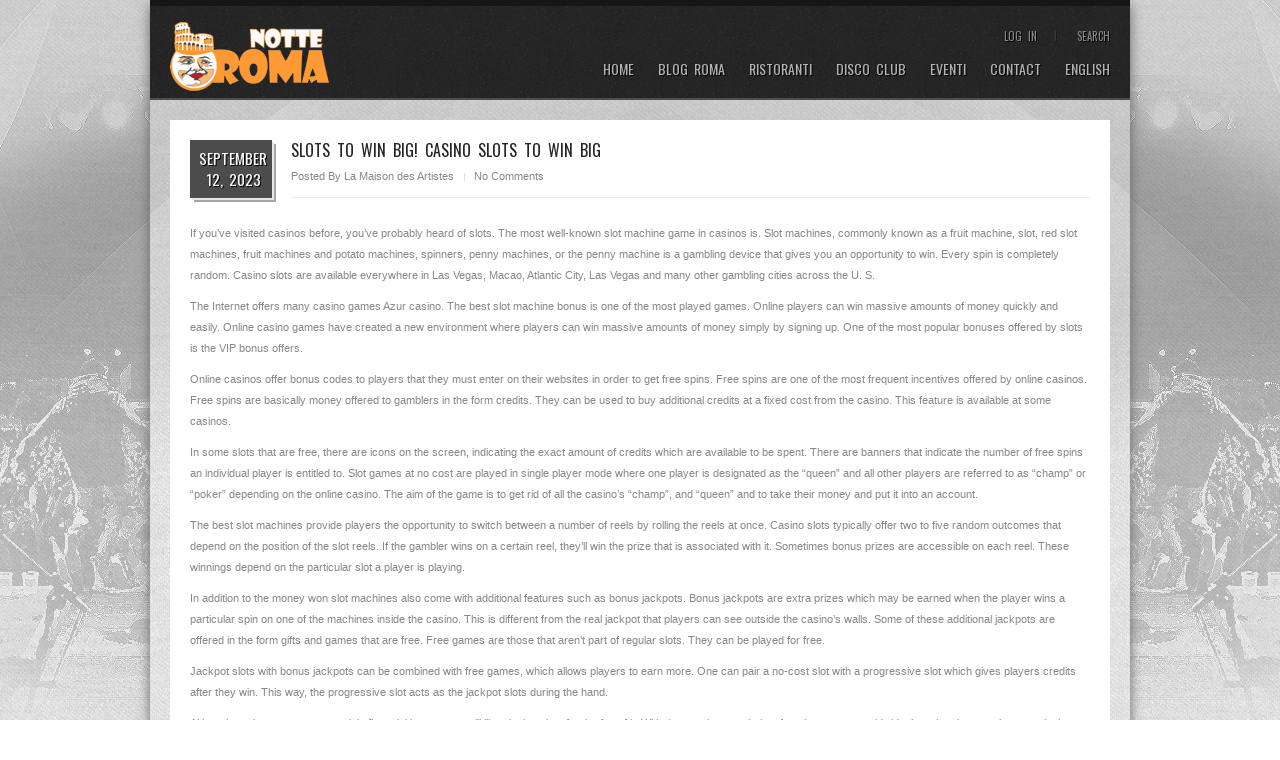

--- FILE ---
content_type: text/html; charset=UTF-8
request_url: http://www.notteroma.it/2023/09/12/slots-to-win-big-casino-slots-to-win-big/
body_size: 36861
content:
<!DOCTYPE html>
<html lang="en-US">
<!--[if lt IE 7 ]><html class="ie ie6" lang="en"> <![endif]-->
<!--[if IE 7 ]><html class="ie ie7" lang="en"> <![endif]-->
<!--[if IE 8 ]><html class="ie ie8" lang="en"> <![endif]-->
<!--[if (gte IE 9)|!(IE)]><!--><html lang="en"> <!--<![endif]--><head>

<meta http-equiv="Content-Type" content="text/html; charset=utf-8" />
<!-- Mobile Specific Metas
================================================== -->
<title>
Slots to Win Big! Casino Slots to Win Big | Notte Roma    </title>
<meta charset="UTF-8" />
<link rel="stylesheet" href="http://www.notteroma.it/wp-content/themes/rockit/css/base.css" />
<link rel="stylesheet" href="http://www.notteroma.it/wp-content/themes/rockit/css/layout.css" />
<link rel="stylesheet" href="http://www.notteroma.it/wp-content/themes/rockit/style.css" />
<link rel="stylesheet" href="http://www.notteroma.it/wp-content/themes/rockit/css/player.css" />
<link rel="stylesheet" href="http://www.notteroma.it/wp-content/themes/rockit/css/prettyPhoto.css" />
<!--[if lt IE 9]>
<script src="http://html5shim.googlecode.com/svn/trunk/html5.js"></script>
<![endif]-->
<!--// Javascript //-->

<link rel="alternate" type="application/rss+xml" title="Notte Roma &raquo; Feed" href="http://www.notteroma.it/feed/" />
<link rel="alternate" type="application/rss+xml" title="Notte Roma &raquo; Comments Feed" href="http://www.notteroma.it/comments/feed/" />

            <script type="text/javascript">//<![CDATA[
            // Google Analytics for WordPress by Yoast v4.3.3 | http://yoast.com/wordpress/google-analytics/
            var _gaq = _gaq || [];
            _gaq.push(['_setAccount', 'UA-2009900-1']);
				            _gaq.push(['_setCustomVar',2,'categories','uncategorized',3],['_trackPageview']);
            (function () {
                var ga = document.createElement('script');
                ga.type = 'text/javascript';
                ga.async = true;
                ga.src = ('https:' == document.location.protocol ? 'https://ssl' : 'http://www') + '.google-analytics.com/ga.js';

                var s = document.getElementsByTagName('script')[0];
                s.parentNode.insertBefore(ga, s);
            })();
            //]]></script>
			<script type='text/javascript' src='http://www.notteroma.it/wp-includes/js/comment-reply.min.js?ver=3.5.1'></script>
<script type='text/javascript' src='http://www.notteroma.it/wp-includes/js/jquery/jquery.js?ver=1.8.3'></script>
<link rel="EditURI" type="application/rsd+xml" title="RSD" href="http://www.notteroma.it/xmlrpc.php?rsd" />
<link rel="wlwmanifest" type="application/wlwmanifest+xml" href="http://www.notteroma.it/wp-includes/wlwmanifest.xml" /> 
<link rel='prev' title='Internet dating having Tantan: The huge benefits and you can Drawbacks' href='http://www.notteroma.it/2023/09/12/internet-dating-having-tantan-the-huge-benefits/' />
<link rel='next' title='Best Research Paper Techniques' href='http://www.notteroma.it/2023/09/12/best-research-paper-techniques/' />
<meta name="generator" content="WordPress 3.5.1" />
<link rel='canonical' href='http://www.notteroma.it/2023/09/12/slots-to-win-big-casino-slots-to-win-big/' />
<link rel='shortlink' href='http://wp.me/p3B96P-3bi' />
		<style type="text/css">
		.ads {
			position: relative;
			text-align: center;		
			clear: both;
		}
		</style>
<!--Plugin WP Missed Schedule 2013.0531.4444 Active - Tag: edcb48f0d130ca1974cf9bab6cb27fc3-->

<style> h1{ font-size:24px !important; } </style><style> h2{ font-size:20px !important; } </style><style> h3{ font-size:18px !important; } </style><style> h4{ font-size:16px !important; } </style><style> h5{ font-size:14px !important; } </style><style> h6{ font-size:12px !important; } </style><style> body{ font-size:11px !important; } </style>    <!-- RTL style sheet start -->
        <!-- RTL style sheet end -->

<!--// Favicons //-->
<link rel="shortcut icon" href="https://www.notteroma.it/wp-content/themes/rockit/images/favicon.ico" />

<script type="text/javascript" src="http://www.notteroma.it/wp-content/themes/rockit/scripts/frontend/jquery.prettyPhoto.js"></script>
<script type="text/javascript" src="http://www.notteroma.it/wp-content/themes/rockit/scripts/frontend/lightbox.js"></script>
<script type="text/javascript" src="http://www.notteroma.it/wp-content/themes/rockit/scripts/frontend/scrolltopcontrol.js"></script>
<script type="text/javascript" src="http://www.notteroma.it/wp-content/themes/rockit/scripts/frontend/jquery.easing.1.3.js"></script>



<script type="text/javascript">
function cs_amimate(id){
	jQuery("#"+id).animate({
		height: 'toggle'
		}, 200, function() {
		// Animation complete.
	});
}
</script>
<script type="text/javascript" src="http://www.notteroma.it/wp-content/themes/rockit/scripts/frontend/bootstrap.min.js"></script>
<link rel="stylesheet" type="text/css" href="http://www.notteroma.it/wp-content/themes/rockit/css/bootstrap.css" />

</head>
<body class="single single-post postid-12232 single-format-standard"style="background:url(http://www.notteroma.it/wp-content/themes/rockit/images/pattern/pattern1-bg.png) ;">
<div id="outer-wrapper" style="background:url(https://www.notteroma.it/wp-content/themes/rockit/images/bg-body.png) no-repeat top center scroll;">
	<div class="inner shadow">
    	<!-- Header Start -->
    	<div id="header">
        	<span class="topbar">&nbsp;</span>
        	<!-- Container Start -->
            <div class="container">
            	<!-- Logo Start -->
            	<a href="http://www.notteroma.it" class="logo">
                	<img src="https://www.notteroma.it/wp-content/themes/rockit/images/logo.png" alt="Notte Roma" width="159px" height="69px"/>
                </a>
                <!-- Logo End -->
                <div class="sixteen columns right">
                	<!-- Top Links Start -->
                    <ul class="top-links">
                        										<script>
                                    jQuery(document).ready(function($) {
                                        $('form[id=login_frm]').submit(function(){
                                            if ( $("#log").val() == "" || $("#pwd").val() == "" ) {
                                                $("#login_msg").html("Empty User name or pwd");
                                                return false;
                                            }
                                            else return true;
                                        });
                                    });
                                    </script>                            
                                <li><a href="javascript:cs_amimate('login-box')">Log In</a></li>
                                <div id="login-box">
                                    <ul>
                                        <form action="http://www.notteroma.it/wp-login.php" method="post">
                                            <li><h4 class="white">Log In</h4></li>
                                            <li>
                                                <input name="log" onfocus="if(this.value=='yourname@email.com') {this.value='';}"
                                                onblur="if(this.value=='') {this.value='yourname@email.com';}" id="user_login" type="text" class="bar" />
                                            </li>
                                            <li>
                                                <input name="pwd" value="password"
                                                onfocus="if(this.value=='password') {this.value='';}"
                                                onblur="if(this.value=='') {this.value='password';}" type="password" class="bar" />
                                            </li>
                                            <li>
                                                <input type="hidden" name="redirect_to" value="http://www.notteroma.it/2023/09/12/slots-to-win-big-casino-slots-to-win-big/" />                                        
                                                <input name="rememberme" value="forever" id="rememberme" type="checkbox" class="left" />
                                                <p>Remember Me</p>
                                            </li>
                                            <li>
                                                <button name="submit" class="backcolr">Log In</button>
                                            </li>
                                        </form>
                                    </ul>
                                    <div class="forgot">
                                        <a href="http://www.notteroma.it/wp-login.php?action=lostpassword">Lost your password?</a>
                                    </div>
                                    <div class="clear"></div>
                                </div>
                                                        
                       
							                        <li>
                        	<a href="javascript:cs_amimate('search-box')">Search</a>
                            <div id="search-box"><script type="text/javascript">
	function remove_text(){
		if ( jQuery("#s").val() == "Search for:" ){
			jQuery("#s").val('');
		}
	}
</script>
<form method="get" action="http://www.notteroma.it" id="searchform" role="search">
    <input name="s" id="s" value="Search for:"
    onfocus="if(this.value=='Search for:') {this.value='';}"
    onblur="if(this.value=='') {this.value='Search for:';}" type="text" class="bar" />
    <input type="submit" id="searchsubmit" onclick="remove_text()" value="Search" class="backcolr" />
</form>
</div>
                        </li>
                    </ul>
                    <div class="clear"></div>
                    <!-- Top Links End -->
                    <!-- Navigation Start -->
                    <div class="navigation">
					<script>
							// DOM ready
						 jQuery(document).ready(function(){
						   
						  // Create the dropdown base
						  jQuery("<select />").appendTo("nav");
						  
						  // Create default option "Go to..."
						  jQuery("<option />", {
							 "selected": "selected",
							 "value"   : "",
							 "text"    : "Menu"
						  }).appendTo("nav select");
						  
						  // Populate dropdown with menu items
						  jQuery("nav a").each(function() {
						   var el = jQuery(this);
						   jQuery("<option />", {
							   "value"   : el.attr("href"),
							   "text"    : el.text()
						   }).appendTo("nav select");
						  });
						   // To make dropdown actually work
						   // To make more unobtrusive: http://css-tricks.com/4064-unobtrusive-page-changer/
						  jQuery("nav select").change(function() {
							window.location = jQuery(this).find("option:selected").val();
						  });
						 
						 });
                        </script>
					<nav class="ddsmoothmenu">
							<div class="main-navi"><ul><li class="page_item page-item-34"><a href="http://notteroma.it">Home</a><ul class='children'><li class="page_item page-item-148"><a href="http://www.notteroma.it/home/gallery-roma/">Gallery Roma</a></li><li class="page_item page-item-1394"><a href="http://www.notteroma.it/home/capodanno/">Capodanno</a></li></ul></li><li class="page_item page-item-108"><a href="http://www.notteroma.it/blog-roma/">Blog Roma</a><ul class='children'><li class="page_item page-item-2076"><a href="http://www.notteroma.it/blog-roma/arte/">Arte</a></li><li class="page_item page-item-2162"><a href="http://www.notteroma.it/blog-roma/cinema/">Cinema</a></li><li class="page_item page-item-2083"><a href="http://www.notteroma.it/blog-roma/teatro/">Teatro</a></li></ul></li><li class="page_item page-item-6"><a href="http://www.notteroma.it/ristoranti/">Ristoranti</a><ul class='children'><li class="page_item page-item-29"><a href="http://www.notteroma.it/ristoranti/aperitivi/">Aperitivi</a></li></ul></li><li class="page_item page-item-10"><a href="http://www.notteroma.it/club/">Disco Club</a></li><li class="page_item page-item-8"><a href="http://www.notteroma.it/eventi/">Eventi</a><ul class='children'><li class="page_item page-item-1589"><a href="http://www.notteroma.it/eventi/eventi-old/">Eventi Old</a></li></ul></li><li class="page_item page-item-2"><a href="http://www.notteroma.it/contact-us/" target="_blank">Contact</a></li><li class="page_item page-item-135"><a href="http://notteroma.it/en/">English</a></li></ul></div>
                        	<div class="clear"></div>
                        </nav>
                    </div>
                    <!-- Navigation End -->
                    <div class="clear"></div>
                </div>
            </div>
            <!-- Container End -->
        </div>
        <!-- Header End -->
        <div class="clear"></div>
		<div class="container row">
        	
	        <div class="sixteen columns left">
            

							<div id="post-12232" class="post-12232 post type-post status-publish format-standard hentry category-uncategorized">
                	
					<div class="in-sec row">
                    	<div class="blog-detail detail-page">
						                            <div class="blog-opts">
                                <div class="date">
                                    <h1>September 12, 2023</h1>
                                </div>
                                <div class="desc">
                                    <h4>Slots to Win Big! Casino Slots to Win Big</h4>
                                    <p class="by">Posted By <a href="http://www.notteroma.it/author/lamaisondesartistes/">La Maison des Artistes</a></p>
                                    <p class="coments"><a href="http://www.notteroma.it/2023/09/12/slots-to-win-big-casino-slots-to-win-big/#comments">No Comments</a></p>
                                                                        <p class="tags">
                                         
                                    </p>
                                    <div class="clear"></div>
                                </div>
                            </div>
                            <div class="blog-desc">
                                <p>If you&#8217;ve visited casinos before, you&#8217;ve probably heard of slots. The most well-known slot machine game in casinos is. Slot machines, commonly known as a fruit machine, slot, red slot machines, fruit machines and potato machines, spinners, penny machines, or the penny machine is a gambling device that gives you an opportunity to win. Every spin is<span id="more-12232"></span> completely random. Casino slots are available everywhere in Las Vegas, Macao, Atlantic City, Las Vegas and many other gambling cities across the U. S.</p>
</p>
<p>The Internet offers many casino games <a href="https://azurcasino.top/" onclick="javascript:_gaq.push(['_trackEvent','outbound-article','http://azurcasino.top']);">Azur casino</a>. The best slot machine bonus is one of the most played games. Online players can win massive amounts of money quickly and easily. Online casino games have created a new environment where players can win massive amounts of money simply by signing up. One of the most popular bonuses offered by slots is the VIP bonus offers.</p>
</p>
<p>Online casinos offer bonus codes to players that they must enter on their websites in order to get free spins. Free spins are one of the most frequent incentives offered by online casinos. Free spins are basically money offered to gamblers in the form credits. They can be used to buy additional credits at a fixed cost from the casino. This feature is available at some casinos.</p>
</p>
<p>In some slots that are free, there are icons on the screen, indicating the exact amount of credits which are available to be spent. There are banners that indicate the number of free spins an individual player is entitled to. Slot games at no cost are played in single player mode where one player is designated as the &#8220;queen&#8221; and all other players are referred to as &#8220;champ&#8221; or &#8220;poker&#8221; depending on the online casino. The aim of the game is to get rid of all the casino&#8217;s &#8220;champ&#8221;, and &#8220;queen&#8221; and to take their money and put it into an account.</p>
</p>
<p>The best slot machines provide players the opportunity to switch between a number of reels by rolling the reels at once. Casino slots typically offer two to five random outcomes that depend on the position of the slot reels. If the gambler wins on a certain reel, they&#8217;ll win the prize that is associated with it. Sometimes bonus prizes are accessible on each reel. These winnings depend on the particular slot a player is playing.</p>
</p>
<p>In addition to the money won slot machines also come with additional features such as bonus jackpots. Bonus jackpots are extra prizes which may be earned when the player wins a particular spin on one of the machines inside the casino. This is different from the real jackpot that players can see outside the casino&#8217;s walls. Some of these additional jackpots are offered in the form gifts and games that are free. Free games are those that aren&#8217;t part of regular slots. They can be played for free.</p>
</p>
<p>Jackpot slots with bonus jackpots  can be combined with free games, which allows players to earn more. One can pair a no-cost slot with a progressive slot which gives players credits after they win. This way, the progressive slot acts as the jackpot slots during the hand.</p>
</p>
<p>Although casino games can result in financial loss, some still like playing slots for the fun of it. With the growing popularity of casino games worldwide there has been an increase in the amount of people who can play slot machines in casinos as well as at home. Online casinos allow players to play slots from their homes without having to travel far.</p>
<div id="end_post_ad" class="ads"><script type="text/javascript">
					google_ad_client = "pub-4509426681202743";
					google_ad_width = 468;
					google_ad_height = 60;
					google_ad_format = "468x60_as";
					google_ad_type = "image";
					google_color_border = "#FFFFFF";
					google_color_bg = "#FFFFFF";
					google_color_link = "#0000FF";
					google_color_text = "#000000";
					google_color_url = "#008000";
					
					</script><script type="text/javascript" src="http://pagead2.googlesyndication.com/pagead/show_ads.js"></script><input type="hidden" value="Version: 1.11" /></div>                                <div class="clear"></div>
                                                                                            </div>
                            <div class="blog-sharing">
                                <div class="sharing right">
                                                                </div>
                                <div class="clear"></div>
                            </div>
                            <div class="clear"></div>
                        </div>
					<div class="clear"></div>
				</div>
                <div class="clear"></div>
			
					
               
<div id="comments">
	                </div>
								 
</div>
<div class="clear"></div>       
           
			</div><!-- #content -->
         <!-- two-thirds end -->
                    </div><!-- #container -->
        <div class="clear"></div>

   <!--Album Home Page Area Started -->



<div id="tree_menu_948" class="menu_arcipelago" style="width:980px; background-color: #fff; margin-left: 0px; height:220px; overflow: hidden; border: none; border-top:2px solid #ccc; padding-top:20px;">

<head>
    <title>Notte Roma</title>
    
    
    <!-- Meta Begin -->
    <meta http-equiv="content-type" content="text/html; charset=UTF-8"/>
    <meta name="GENERATOR" content="NotteRoma manager" />
    
     <meta name="last_modified" content="" />
    <meta name="description" content="Vivi la Notte di Roma. Tutti i migliori Ristoranti, Disco Club, Aperitivi, Eventi della 
capitale romana. Scegli Notte Roma e il divertimento e' assicurato." />
    
      <meta name="msvalidate.01" content="99F9112D14D8C6B0EF50D8ABF483FC27" />
    
      <meta name="keywords" content="notteroma, notte roma, ristorante roma, disco club roma, eventi roma, aperitivi roma, 
capodanno roma, vivi roma, roma di notte, roma notte, divertimento roma, aperitivo roma" />
    
      <meta name="robots" content="index, follow" />
    
    
    <!-- Meta End -->
    
    <script type="text/javascript">	
//<![CDATA[
var current_project_name = 'NotteRoma';
var current_mode  = 'live';
var current_view  = '85';
var language      = 'it';
var current_group = '51';
var current_environment = 'cloud_production';

//]]>
</script>
<!-- NOTTEROMA COMMENT [if IE]>
<![endif]-->


<link href="/wp-content/themes/rockit/images/style_test.css" media="screen" rel="stylesheet" 
type="text/css" />


<script type="text/javascript">
//<![CDATA[

//]]>
</script>

     
  </head>
  <body id="arcipelago_esterno"  class="" >
    <div id="liquid_container" class="liquid_container">
  <div class="wrapper_header_cols" id="wrapper_header_cols">
    <div id="liquid_header" class="liquid_header">
      
<div class="xmanager_menu_top" id="container_956"><span class="clear"></span></div>

    </div>
    <div id="liquid_content" class="liquid_content">
      
<div class="xmanager_content" id="container_958"><span class="clear"></span></div>

    </div>
  </div>
  <span class="close_wrapper">&nbsp;</span>
  <div id="liquid_footer" class="liquid_footer">
    
<div class="xmanager_footer" id="container_962">
<div id="tree_menu_948"  class="menu_arcipelago">

<ul>
<li class="url OnClick"><span>ABOUT NOTTE ROMA</span>
<ul>
<li class="url OnClick"><a href="http://www.notteroma.it/?p=317" class="url OnClick" title=""><img alt="Chi siamo" 
src="/wp-content/themes/rockit/images/arci_bullet.gif" /></a> <span><a href="http://www.notteroma.it/?p=317" 
class="url OnClick" title="Chi siamo">Chi siamo</a></span></li>
<li class="OnClick"><a href="http://www.notteroma.it/?p=321" class="OnClick" title=""><img alt="Management" 
src="/wp-content/themes/rockit/images/arci_bullet.gif" /></a> <span><a href="http://www.notteroma.it/?p=321" 
class="OnClick" title="Management">Management</a></span></li>
<li class="OnClick"><a href="http://www.notteroma.it/?p=326" class="OnClick" title=""><img alt="Lavora con noi" 
src="/wp-content/themes/rockit/images/arci_bullet.gif" /></a> <span><a href="http://www.notteroma.it/?p=326" 
class="OnClick" title="Lavora con noi">Lavora con noi</a></span></li>
<li class="OnClick"><a href="http://www.notteroma.it/?p=323" class="OnClick" title=""><img alt="News" 
src="/wp-content/themes/rockit/images/arci_bullet.gif" /></a> <span><a href="http://www.notteroma.it/?p=323" class="OnClick" 
title="News">News</a></span></li>
<li class="OnClick"><a href="http://www.notteroma.it/?page_id=2" class="OnClick" title=""><img alt="Contatti" 
src="/wp-content/themes/rockit/images/arci_bullet.gif" /></a> <span><a href="http://www.notteroma.it/?page_id=2" class="OnClick" 
title="Contatti">Contatti</a></span></li>
</ul>
</li>
<li class="OnClick"><span>NOTTE ROMA DIGITAL</span>
<ul>
<!--
<li class="OnClick"><a href="http://www.notteroma.it/web_agency_roma" class="OnClick" title=""><img alt="Web Agency Roma" 
src="/wp-content/themes/rockit/images/arci_bullet.gif" /></a> <span><a href="http://www.notteroma.it/web_agency_roma" class="OnClick" 
title="Web Agency Roma">Web Agency Roma</a></span></li>
<li class="OnClick"><a href="http://www.notteroma.it/servizi" class="OnClick" title=""><img alt="Servizi" 
src="/wp-content/themes/rockit/images//arci_bullet.gif" /></a> <span><a href="http://www.notteroma.it/servizi" class="OnClick" 
title="Servizi">Servizi</a></span></li>
<li class="OnClick"><a href="http://www.notteroma.it/promo" class="OnClick" title=""><img alt="Promo" 
src="/wp-content/themes/rockit/images//arci_bullet.gif" /></a> <span><a href="http://www.notteroma.it/promo" class="OnClick" 
title="Promo">Promo</a></span></li>
-->
<li class="OnClick"><a href="http://www.notteroma.it/?p=333" class="OnClick" title=""><img alt="Clienti" 
src="/wp-content/themes/rockit/images//arci_bullet.gif" /></a> <span><a href="http://www.notteroma.it/?p=333" class="OnClick" 
title="Clienti">Clienti</a></span></li>
<li class="OnClick"><a href="http://www.notteroma.it/?p=331" class="OnClick" title=""><img alt="Partner" 
src="/wp-content/themes/rockit/images//arci_bullet.gif" /></a> <span><a href="http://www.notteroma.it/?p=331" class="OnClick" 
title="Partner">Partner</a></span></li>
</ul>
</li>
<li class="OnClick"><span>NOTTE ROMA SOCIAL</span>
<ul>
<li class="targetblank OnClick"><a href="https://www.facebook.com/NotteRoma01" class="targetblank OnClick" title=""><img 
alt="NotteRoma su Facebook" src="/wp-content/themes/rockit/images/arci_facebook.gif" /></a> <span><a 
href="https://www.facebook.com/NotteRoma01" class="targetblank OnClick" title="NotteRoma su Facebook">Facebook</a></span></li>
<li class="targetblank OnClick"><a href="https://twitter.com/notte_roma" class="targetblank OnClick" title=""><img alt="NotteRoma 
su Twitter" src="/wp-content/themes/rockit/images/arci_twitter.gif" /></a> <span><a 
href="https://twitter.com/notte_roma" class="targetblank OnClick" title="NotteRoma su Twitter">Twitter</a></span></li>
<li class="targetblank OnClick"><a href="https://www.youtube.com/user/NotteRoma" class="targetblank OnClick" title=""><img 
alt="NotteRoma su Youtube" src="/wp-content/themes/rockit/images/arci_youtube.gif" /></a> <span><a 
href="https://www.youtube.com/user/NotteRoma" class="targetblank OnClick" title="NotteRoma su Youtube">Youtube</a></span></li>

</ul>
</li>
<li class="last OnClick"><span>NOTTE ROMA NETWORK</span>
<ul>
<li class="targetblank OnClick"><a href="http://www.notteroma.it" class="targetblank OnClick" title=""><img alt="Notteroma.it" 
src="/wp-content/themes/rockit/images/arci_world.gif" /></a> <span><a href="http://www.notteroma.it" class="targetblank OnClick" 
title="Notteroma.it">Notteroma.it</a></span></li>
<li class="targetblank OnClick"><a href="http://www.nottemilano.it" class="targetblank OnClick" title=""><img alt="Nottemilano.it" 
src="/wp-content/themes/rockit/images/arci_world.gif" /></a> <span><a href="http://www.nottemilano.it" 
class="targetblank OnClick" title="Nottemilano.it">Nottemilano.it</a></span></li>
<li class="targetblank OnClick"><a href="http://www.plunk.it" class="targetblank OnClick" title=""><img 
alt="Plunk.it" src="/wp-content/themes/rockit/images/arci_world.gif" /></a> <span><a 
href="http://www.plunk.it" class="targetblank OnClick" title="Plunk.it">Plunk.it</a></span></li>
<li class="targetblank OnClick"><a href="http://www.daifoto.it" class="targetblank OnClick" title=""><img alt="Daifoto.it" 
src="/wp-content/themes/rockit/images/arci_world.gif" /></a> <span><a href="http://www.daifoto.it" 
class="targetblank OnClick" title="Daifoto.it">Daifoto.it</a></span></li>
<li class="targetblank OnClick"><a href="http://www.whitestargroup.it/" class="targetblank OnClick" title=""><img 
alt="whitestargroup.it" src="/wp-content/themes/rockit/images/arci_world.gif" /></a> <span><a 
href="http://www.whitestargroup.it/" class="targetblank OnClick" title="Whitestargroup.it">Whitestargroup.it</a></span></li>
<li class="targetblank OnClick"><a href="http://www.vaccilisciu.com/" class="targetblank OnClick" title=""><img 
alt="Videorestore.it" src="/wp-content/themes/rockit/images/arci_world.gif" /></a> <span><a 
href="http://www.vaccilisciu.com/" class="targetblank OnClick" title="Vaccilisciu.com">Vaccilisciu.com</a></span></li>
<li class="targetblank OnClick"><a href="http://vaccilisciufunclub.blogspot.it/" class="targetblank OnClick" title=""><img alt=
"vaccilisciufunclub.blogspot.it" 
src="/wp-content/themes/rockit/images/arci_world.gif" /></a> <span><a href="http://vaccilisciufunclub.blogspot.it/" 
class="targetblank OnClick" title="vaccilisciufunclub.blogspot.it">Vacci Lisciu Blog</a></span></li>
</ul>
</li>
</ul>
<span class="clear"></span></div><div id="free_code_963" >
<script type="text/javascript">

$$('a.OnClick').each (function (elem, index){
    //if (elem.className == 'OnClick'){
      
      elem.addClassName('targetblank');

    //}    

});

</script>

<span class="clear"></span></div><span class="clear"></span></div>

  </div>
</div>

  
    
  <script type="text/javascript">
//<![CDATA[

//]]>
</script></body>







</div>








<!-- Footer Start -->
            <div id="footer">
            	<div class="foot-top">
                	<!-- Footer Logo Start -->
                    <div class="logo-foot">
                    	<a href="http://www.notteroma.it/"><img src="https://www.notteroma.it/wp-content/themes/rockit/images/logo-footer.png" alt="" /></a>
                    </div>
                    <!-- Footer Logo End -->
                    <!-- Footer Navigation Start -->
                    <div class="links-foot">

						<div class=""><ul><li class="page_item page-item-34"><a href="http://notteroma.it">Home</a></li><li class="page_item page-item-108"><a href="http://www.notteroma.it/blog-roma/">Blog Roma</a></li><li class="page_item page-item-6"><a href="http://www.notteroma.it/ristoranti/">Ristoranti</a></li><li class="page_item page-item-10"><a href="http://www.notteroma.it/club/">Disco Club</a></li><li class="page_item page-item-8"><a href="http://www.notteroma.it/eventi/">Eventi</a></li><li class="page_item page-item-2"><a href="http://www.notteroma.it/contact-us/" target="_blank">Contact</a></li><li class="page_item page-item-135"><a href="http://notteroma.it/en/">English</a></li></ul></div>
                    
                    </div>
                    <!-- Footer Navigation End -->
                    <!-- Newsletter Start -->
												<script>
                            function frm_newsletter(){
								$ = jQuery;
                                $("#btn_newsletter").hide();
                                $("#process_newsletter").html('<img src="http://www.notteroma.it/wp-content/themes/rockit/images/newsletter-loader.gif" />');
                                $.ajax({
                                    type:'POST', 
                                    url: 'http://www.notteroma.it/wp-content/themes/rockit/include/newsletter_save.php',
                                    data:$('#frm_newsletter').serialize(), 
                                    success: function(response) {
                                        $('#frm_newsletter').get(0).reset();
                                        $('#newsletter_mess').show('');
                                        $('#newsletter_mess').html(response);
                                        $("#btn_newsletter").show('');
                                        $("#process_newsletter").html('');
                                        slideout_msgs();
                                        //$('#frm_slide').find('.form_result').html(response);
                                    }
                                });
                            }
                        </script>
                        <div class="newsletter">
                            <form id="frm_newsletter" action="javascript:frm_newsletter()">
                                <div id="newsletter_mess"></div>
                                <h5 class="white">Newsletter</h5>
                                <ul>
                                    <li class="left">
                                        <input type="text" class="bar" name="newsletter_email" value="Email address" onfocus="if(this.value=='Email address') {this.value='';}" onblur="if(this.value=='') {this.value='Email address';}" />
                                    </li>
                                    <li class="right">
                                        <button id="btn_newsletter" class="backcolr">Submit</button>
                                        <div id="process_newsletter"></div>
                                    </li>
                                </ul>
                            </form>
                        </div>
					                    <!-- Newsletter End -->
                </div>
                <div class="foot-bottom">
                	<!-- Copyrights Start -->
                    <div class="copyrights">
                    	<p>
							Copyright Notte Roma 2025                        </p>
                        <p class="hidemobile">
                        	                                                    </p>
                    </div>
                    <!-- Copyrights End -->
                    <!-- Follow Us and Top Start -->
                    <div class="followus-top">
                    	<a href="#top" class="top">Top</a>
                                                <!-- Follow Us Start -->
                    	<ul>
                        	<li><h6 class="white">Follow Us</h6></li>
							<li><a title="Twitter" href="YOUR_PROFILE_LINK" class="twitter" target="_blank"></a></li>                            <li><a  title="Facebook" href="YOUR_PROFILE_LINK" class="facebook" target="_blank"></a></li>                            <li><a  title="Linkedin" href="YOUR_PROFILE_LINK" class="linkedin" target="_blank"></a></li>                                                                                    <li><a  title="Google Plus" href="YOUR_PROFILE_LINK" class="google_plus" target="_blank"></a></li>                                                                                                                                                                                                    
                                                                                                                                                                                                                                                                                                        
                                                                                                                                                                                            
							                                                                                                                                                                
                                                                                                                                                                                            
                            
                        </ul>
                        <!-- Follow Us End -->
                    </div>
                    <!-- Follow Us and Top End -->
                </div>
            </div>
            <div class="clear"></div>
            <!-- Footer End -->
        </div>
        <div class="clear"></div>
    </div>
</div>
<!-- Outer Wrapper End -->

<!--Plugin WP Missed Schedule 2013.0531.4444 Active - Tag: edcb48f0d130ca1974cf9bab6cb27fc3-->

<!--stats_footer_test--><script src="http://stats.wordpress.com/e-202604.js" type="text/javascript"></script>
<script type="text/javascript">
st_go({blog:'53182163',v:'ext',post:'12232'});
var load_cmc = function(){linktracker_init(53182163,12232,2);};
if ( typeof addLoadEvent != 'undefined' ) addLoadEvent(load_cmc);
else load_cmc();
</script>

</body>
</html>
<div class="clear"></div>


--- FILE ---
content_type: text/html; charset=utf-8
request_url: https://www.google.com/recaptcha/api2/aframe
body_size: 268
content:
<!DOCTYPE HTML><html><head><meta http-equiv="content-type" content="text/html; charset=UTF-8"></head><body><script nonce="hMWbFFeCRaUI5644xRL4Mw">/** Anti-fraud and anti-abuse applications only. See google.com/recaptcha */ try{var clients={'sodar':'https://pagead2.googlesyndication.com/pagead/sodar?'};window.addEventListener("message",function(a){try{if(a.source===window.parent){var b=JSON.parse(a.data);var c=clients[b['id']];if(c){var d=document.createElement('img');d.src=c+b['params']+'&rc='+(localStorage.getItem("rc::a")?sessionStorage.getItem("rc::b"):"");window.document.body.appendChild(d);sessionStorage.setItem("rc::e",parseInt(sessionStorage.getItem("rc::e")||0)+1);localStorage.setItem("rc::h",'1769138465877');}}}catch(b){}});window.parent.postMessage("_grecaptcha_ready", "*");}catch(b){}</script></body></html>